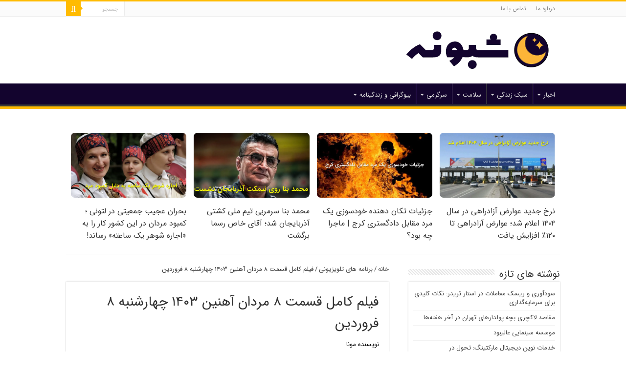

--- FILE ---
content_type: text/html; charset=UTF-8
request_url: https://shaboneh.com/%D9%81%DB%8C%D9%84%D9%85-%DA%A9%D8%A7%D9%85%D9%84-%D9%82%D8%B3%D9%85%D8%AA-%DB%B8-%D9%85%D8%B1%D8%AF%D8%A7%D9%86-%D8%A2%D9%87%D9%86%DB%8C%D9%86-%DB%B1%DB%B4%DB%B0%DB%B3-%DA%86%D9%87%D8%A7%D8%B1%D8%B4/
body_size: 18021
content:
<!DOCTYPE html>
<html dir="rtl" lang="fa-IR" prefix="og: http://ogp.me/ns#">
<head>
<meta charset="UTF-8" />
<link rel="pingback" href="https://shaboneh.com/xmlrpc.php" />
<meta property="og:title" content="فیلم کامل قسمت ۸ مردان آهنین ۱۴۰۳ چهارشنبه ۸ فروردین - مجله شبونه"/>
<meta property="og:type" content="article"/>
<meta property="og:description" content="فیلم کامل قسمت ۸ مردان آهنین ۱۴۰۳ چهارشنبه ۸ فروردین همراه با کیفیت اصلی را در این صفحه دانلود کنید."/>
<meta property="og:url" content="https://shaboneh.com/%d9%81%db%8c%d9%84%d9%85-%da%a9%d8%a7%d9%85%d9%84-%d9%82%d8%b3%d9%85%d8%aa-%db%b8-%d9%85%d8%b1%d8%af%d8%a7%d9%86-%d8%a2%d9%87%d9%86%db%8c%d9%86-%db%b1%db%b4%db%b0%db%b3-%da%86%d9%87%d8%a7%d8%b1%d8%b4/"/>
<meta property="og:site_name" content="مجله شبونه"/>
<meta property="og:image" content="https://shaboneh.com/wp-content/uploads/2024/03/Image1shaboneh32-10.jpg" />
<meta name='robots' content='index, follow, max-image-preview:large, max-snippet:-1, max-video-preview:-1' />
	<style>img:is([sizes="auto" i], [sizes^="auto," i]) { contain-intrinsic-size: 3000px 1500px }</style>
	
	<!-- This site is optimized with the Yoast SEO Premium plugin v21.9 (Yoast SEO v25.2) - https://yoast.com/wordpress/plugins/seo/ -->
	<title>فیلم کامل قسمت ۸ مردان آهنین ۱۴۰۳ چهارشنبه ۸ فروردین - مجله شبونه</title>
	<meta name="description" content="فیلم کامل قسمت ۸ مردان آهنین ۱۴۰۳ چهارشنبه ۸ فروردین همراه با کیفیت اصلی را در این صفحه دانلود کنید. فیلم کامل قسمت ۸ مردان آهنین ۱۴۰۳ مسابقه مردان آهنین" />
	<link rel="canonical" href="https://shaboneh.com/فیلم-کامل-قسمت-۸-مردان-آهنین-۱۴۰۳-چهارش/" />
	<meta name="twitter:card" content="summary_large_image" />
	<meta name="twitter:title" content="فیلم کامل قسمت ۸ مردان آهنین ۱۴۰۳ چهارشنبه ۸ فروردین - مجله شبونه" />
	<meta name="twitter:description" content="فیلم کامل قسمت ۸ مردان آهنین ۱۴۰۳ چهارشنبه ۸ فروردین همراه با کیفیت اصلی را در این صفحه دانلود کنید. فیلم کامل قسمت ۸ مردان آهنین ۱۴۰۳ مسابقه مردان آهنین" />
	<meta name="twitter:image" content="https://shaboneh.com/wp-content/uploads/2024/03/Image1shaboneh32-10.jpg" />
	<meta name="twitter:creator" content="@shaboneh_com" />
	<meta name="twitter:site" content="@shaboneh_com" />
	<meta name="twitter:label1" content="نوشته شده توسط" />
	<meta name="twitter:data1" content="نویسنده مونا" />
	<meta name="twitter:label2" content="زمان تخمینی مطالعه" />
	<meta name="twitter:data2" content="2 دقیقه" />
	<script type="application/ld+json" class="yoast-schema-graph">{"@context":"https://schema.org","@graph":[{"@type":"Article","@id":"https://shaboneh.com/%d9%81%db%8c%d9%84%d9%85-%da%a9%d8%a7%d9%85%d9%84-%d9%82%d8%b3%d9%85%d8%aa-%db%b8-%d9%85%d8%b1%d8%af%d8%a7%d9%86-%d8%a2%d9%87%d9%86%db%8c%d9%86-%db%b1%db%b4%db%b0%db%b3-%da%86%d9%87%d8%a7%d8%b1%d8%b4/#article","isPartOf":{"@id":"https://shaboneh.com/%d9%81%db%8c%d9%84%d9%85-%da%a9%d8%a7%d9%85%d9%84-%d9%82%d8%b3%d9%85%d8%aa-%db%b8-%d9%85%d8%b1%d8%af%d8%a7%d9%86-%d8%a2%d9%87%d9%86%db%8c%d9%86-%db%b1%db%b4%db%b0%db%b3-%da%86%d9%87%d8%a7%d8%b1%d8%b4/"},"author":{"name":"نویسنده مونا","@id":"https://shaboneh.com/#/schema/person/d81a09e10debd7a55ddeb9125b1dbfd0"},"headline":"فیلم کامل قسمت ۸ مردان آهنین ۱۴۰۳ چهارشنبه ۸ فروردین","datePublished":"2024-03-28T06:12:53+00:00","dateModified":"2024-03-28T06:13:44+00:00","mainEntityOfPage":{"@id":"https://shaboneh.com/%d9%81%db%8c%d9%84%d9%85-%da%a9%d8%a7%d9%85%d9%84-%d9%82%d8%b3%d9%85%d8%aa-%db%b8-%d9%85%d8%b1%d8%af%d8%a7%d9%86-%d8%a2%d9%87%d9%86%db%8c%d9%86-%db%b1%db%b4%db%b0%db%b3-%da%86%d9%87%d8%a7%d8%b1%d8%b4/"},"wordCount":9,"commentCount":0,"publisher":{"@id":"https://shaboneh.com/#organization"},"image":{"@id":"https://shaboneh.com/%d9%81%db%8c%d9%84%d9%85-%da%a9%d8%a7%d9%85%d9%84-%d9%82%d8%b3%d9%85%d8%aa-%db%b8-%d9%85%d8%b1%d8%af%d8%a7%d9%86-%d8%a2%d9%87%d9%86%db%8c%d9%86-%db%b1%db%b4%db%b0%db%b3-%da%86%d9%87%d8%a7%d8%b1%d8%b4/#primaryimage"},"thumbnailUrl":"https://shaboneh.com/wp-content/uploads/2024/03/Image1shaboneh32-10.jpg","articleSection":["برنامه های تلویزیونی"],"inLanguage":"fa-IR","potentialAction":[{"@type":"CommentAction","name":"Comment","target":["https://shaboneh.com/%d9%81%db%8c%d9%84%d9%85-%da%a9%d8%a7%d9%85%d9%84-%d9%82%d8%b3%d9%85%d8%aa-%db%b8-%d9%85%d8%b1%d8%af%d8%a7%d9%86-%d8%a2%d9%87%d9%86%db%8c%d9%86-%db%b1%db%b4%db%b0%db%b3-%da%86%d9%87%d8%a7%d8%b1%d8%b4/#respond"]}],"video":[{"@id":"https://shaboneh.com/%d9%81%db%8c%d9%84%d9%85-%da%a9%d8%a7%d9%85%d9%84-%d9%82%d8%b3%d9%85%d8%aa-%db%b8-%d9%85%d8%b1%d8%af%d8%a7%d9%86-%d8%a2%d9%87%d9%86%db%8c%d9%86-%db%b1%db%b4%db%b0%db%b3-%da%86%d9%87%d8%a7%d8%b1%d8%b4/#video"}]},{"@type":"WebPage","@id":"https://shaboneh.com/%d9%81%db%8c%d9%84%d9%85-%da%a9%d8%a7%d9%85%d9%84-%d9%82%d8%b3%d9%85%d8%aa-%db%b8-%d9%85%d8%b1%d8%af%d8%a7%d9%86-%d8%a2%d9%87%d9%86%db%8c%d9%86-%db%b1%db%b4%db%b0%db%b3-%da%86%d9%87%d8%a7%d8%b1%d8%b4/","url":"https://shaboneh.com/%d9%81%db%8c%d9%84%d9%85-%da%a9%d8%a7%d9%85%d9%84-%d9%82%d8%b3%d9%85%d8%aa-%db%b8-%d9%85%d8%b1%d8%af%d8%a7%d9%86-%d8%a2%d9%87%d9%86%db%8c%d9%86-%db%b1%db%b4%db%b0%db%b3-%da%86%d9%87%d8%a7%d8%b1%d8%b4/","name":"فیلم کامل قسمت ۸ مردان آهنین ۱۴۰۳ چهارشنبه ۸ فروردین - مجله شبونه","isPartOf":{"@id":"https://shaboneh.com/#website"},"primaryImageOfPage":{"@id":"https://shaboneh.com/%d9%81%db%8c%d9%84%d9%85-%da%a9%d8%a7%d9%85%d9%84-%d9%82%d8%b3%d9%85%d8%aa-%db%b8-%d9%85%d8%b1%d8%af%d8%a7%d9%86-%d8%a2%d9%87%d9%86%db%8c%d9%86-%db%b1%db%b4%db%b0%db%b3-%da%86%d9%87%d8%a7%d8%b1%d8%b4/#primaryimage"},"image":{"@id":"https://shaboneh.com/%d9%81%db%8c%d9%84%d9%85-%da%a9%d8%a7%d9%85%d9%84-%d9%82%d8%b3%d9%85%d8%aa-%db%b8-%d9%85%d8%b1%d8%af%d8%a7%d9%86-%d8%a2%d9%87%d9%86%db%8c%d9%86-%db%b1%db%b4%db%b0%db%b3-%da%86%d9%87%d8%a7%d8%b1%d8%b4/#primaryimage"},"thumbnailUrl":"https://shaboneh.com/wp-content/uploads/2024/03/Image1shaboneh32-10.jpg","datePublished":"2024-03-28T06:12:53+00:00","dateModified":"2024-03-28T06:13:44+00:00","description":"فیلم کامل قسمت ۸ مردان آهنین ۱۴۰۳ چهارشنبه ۸ فروردین همراه با کیفیت اصلی را در این صفحه دانلود کنید. فیلم کامل قسمت ۸ مردان آهنین ۱۴۰۳ مسابقه مردان آهنین","breadcrumb":{"@id":"https://shaboneh.com/%d9%81%db%8c%d9%84%d9%85-%da%a9%d8%a7%d9%85%d9%84-%d9%82%d8%b3%d9%85%d8%aa-%db%b8-%d9%85%d8%b1%d8%af%d8%a7%d9%86-%d8%a2%d9%87%d9%86%db%8c%d9%86-%db%b1%db%b4%db%b0%db%b3-%da%86%d9%87%d8%a7%d8%b1%d8%b4/#breadcrumb"},"inLanguage":"fa-IR","potentialAction":[{"@type":"ReadAction","target":["https://shaboneh.com/%d9%81%db%8c%d9%84%d9%85-%da%a9%d8%a7%d9%85%d9%84-%d9%82%d8%b3%d9%85%d8%aa-%db%b8-%d9%85%d8%b1%d8%af%d8%a7%d9%86-%d8%a2%d9%87%d9%86%db%8c%d9%86-%db%b1%db%b4%db%b0%db%b3-%da%86%d9%87%d8%a7%d8%b1%d8%b4/"]}]},{"@type":"ImageObject","inLanguage":"fa-IR","@id":"https://shaboneh.com/%d9%81%db%8c%d9%84%d9%85-%da%a9%d8%a7%d9%85%d9%84-%d9%82%d8%b3%d9%85%d8%aa-%db%b8-%d9%85%d8%b1%d8%af%d8%a7%d9%86-%d8%a2%d9%87%d9%86%db%8c%d9%86-%db%b1%db%b4%db%b0%db%b3-%da%86%d9%87%d8%a7%d8%b1%d8%b4/#primaryimage","url":"https://shaboneh.com/wp-content/uploads/2024/03/Image1shaboneh32-10.jpg","contentUrl":"https://shaboneh.com/wp-content/uploads/2024/03/Image1shaboneh32-10.jpg","width":881,"height":613,"caption":"فیلم کامل قسمت ۸ مردان آهنین ۱۴۰۳ چهارشنبه ۸ فروردین"},{"@type":"BreadcrumbList","@id":"https://shaboneh.com/%d9%81%db%8c%d9%84%d9%85-%da%a9%d8%a7%d9%85%d9%84-%d9%82%d8%b3%d9%85%d8%aa-%db%b8-%d9%85%d8%b1%d8%af%d8%a7%d9%86-%d8%a2%d9%87%d9%86%db%8c%d9%86-%db%b1%db%b4%db%b0%db%b3-%da%86%d9%87%d8%a7%d8%b1%d8%b4/#breadcrumb","itemListElement":[{"@type":"ListItem","position":1,"name":"خانه","item":"https://shaboneh.com/"},{"@type":"ListItem","position":2,"name":"فیلم کامل قسمت ۸ مردان آهنین ۱۴۰۳ چهارشنبه ۸ فروردین"}]},{"@type":"WebSite","@id":"https://shaboneh.com/#website","url":"https://shaboneh.com/","name":"شبونه","description":"","publisher":{"@id":"https://shaboneh.com/#organization"},"alternateName":"شبونه","potentialAction":[{"@type":"SearchAction","target":{"@type":"EntryPoint","urlTemplate":"https://shaboneh.com/?s={search_term_string}"},"query-input":{"@type":"PropertyValueSpecification","valueRequired":true,"valueName":"search_term_string"}}],"inLanguage":"fa-IR"},{"@type":"Organization","@id":"https://shaboneh.com/#organization","name":"شبونه","alternateName":"مجله شبونه","url":"https://shaboneh.com/","logo":{"@type":"ImageObject","inLanguage":"fa-IR","@id":"https://shaboneh.com/#/schema/logo/image/","url":"https://shaboneh.com/wp-content/uploads/2020/04/cropped-logo-2020-31.png","contentUrl":"https://shaboneh.com/wp-content/uploads/2020/04/cropped-logo-2020-31.png","width":96,"height":96,"caption":"شبونه"},"image":{"@id":"https://shaboneh.com/#/schema/logo/image/"},"sameAs":["https://www.facebook.com/shaboneh.majale","https://x.com/shaboneh_com","https://www.pinterest.com/shaboneh","https://www.aparat.com/shaboneh.com","https://www.youtube.com/channel/UC_2jPtq3iQQY7v1Kr5X3uug"],"ownershipFundingInfo":"https://shaboneh.com/%d8%af%d8%b1%d8%a8%d8%a7%d8%b1%d9%87-%d9%85%d8%a7/","diversityPolicy":"https://shaboneh.com/%d8%af%d8%b1%d8%a8%d8%a7%d8%b1%d9%87-%d9%85%d8%a7/","diversityStaffingReport":"https://shaboneh.com/%d8%af%d8%b1%d8%a8%d8%a7%d8%b1%d9%87-%d9%85%d8%a7/"},{"@type":"Person","@id":"https://shaboneh.com/#/schema/person/d81a09e10debd7a55ddeb9125b1dbfd0","name":"نویسنده مونا"},{"@type":"VideoObject","@id":"https://shaboneh.com/%d9%81%db%8c%d9%84%d9%85-%da%a9%d8%a7%d9%85%d9%84-%d9%82%d8%b3%d9%85%d8%aa-%db%b8-%d9%85%d8%b1%d8%af%d8%a7%d9%86-%d8%a2%d9%87%d9%86%db%8c%d9%86-%db%b1%db%b4%db%b0%db%b3-%da%86%d9%87%d8%a7%d8%b1%d8%b4/#video","name":"فیلم کامل قسمت ۸ مردان آهنین ۱۴۰۳ چهارشنبه ۸ فروردین - مجله شبونه","isPartOf":{"@id":"https://shaboneh.com/%d9%81%db%8c%d9%84%d9%85-%da%a9%d8%a7%d9%85%d9%84-%d9%82%d8%b3%d9%85%d8%aa-%db%b8-%d9%85%d8%b1%d8%af%d8%a7%d9%86-%d8%a2%d9%87%d9%86%db%8c%d9%86-%db%b1%db%b4%db%b0%db%b3-%da%86%d9%87%d8%a7%d8%b1%d8%b4/#article"},"thumbnailUrl":"https://shaboneh.com/wp-content/uploads/2024/03/Image1shaboneh32-10.jpg","description":"فیلم کامل قسمت ۸ مردان آهنین ۱۴۰۳ چهارشنبه ۸ فروردین همراه با کیفیت اصلی را در این صفحه دانلود کنید. فیلم کامل قسمت ۸ مردان آهنین ۱۴۰۳ مسابقه مردان آهنین","uploadDate":"2024-03-28","contentUrl":"https://video-vcdn.varzesh3.com/videos-quality/2024/03/27/D/5afgd2sx.mp4","isFamilyFriendly":true,"inLanguage":"fa-IR"}]}</script>
	<!-- / Yoast SEO Premium plugin. -->


<link rel="alternate" type="application/rss+xml" title="مجله شبونه &raquo; خوراک" href="https://shaboneh.com/feed/" />
<link rel="alternate" type="application/rss+xml" title="مجله شبونه &raquo; خوراک دیدگاه‌ها" href="https://shaboneh.com/comments/feed/" />
<link rel="alternate" type="application/rss+xml" title="مجله شبونه &raquo; فیلم کامل قسمت ۸ مردان آهنین ۱۴۰۳ چهارشنبه ۸ فروردین خوراک دیدگاه‌ها" href="https://shaboneh.com/%d9%81%db%8c%d9%84%d9%85-%da%a9%d8%a7%d9%85%d9%84-%d9%82%d8%b3%d9%85%d8%aa-%db%b8-%d9%85%d8%b1%d8%af%d8%a7%d9%86-%d8%a2%d9%87%d9%86%db%8c%d9%86-%db%b1%db%b4%db%b0%db%b3-%da%86%d9%87%d8%a7%d8%b1%d8%b4/feed/" />
<script type="text/javascript">
/* <![CDATA[ */
window._wpemojiSettings = {"baseUrl":"https:\/\/s.w.org\/images\/core\/emoji\/16.0.1\/72x72\/","ext":".png","svgUrl":"https:\/\/s.w.org\/images\/core\/emoji\/16.0.1\/svg\/","svgExt":".svg","source":{"concatemoji":"https:\/\/shaboneh.com\/wp-includes\/js\/wp-emoji-release.min.js"}};
/*! This file is auto-generated */
!function(s,n){var o,i,e;function c(e){try{var t={supportTests:e,timestamp:(new Date).valueOf()};sessionStorage.setItem(o,JSON.stringify(t))}catch(e){}}function p(e,t,n){e.clearRect(0,0,e.canvas.width,e.canvas.height),e.fillText(t,0,0);var t=new Uint32Array(e.getImageData(0,0,e.canvas.width,e.canvas.height).data),a=(e.clearRect(0,0,e.canvas.width,e.canvas.height),e.fillText(n,0,0),new Uint32Array(e.getImageData(0,0,e.canvas.width,e.canvas.height).data));return t.every(function(e,t){return e===a[t]})}function u(e,t){e.clearRect(0,0,e.canvas.width,e.canvas.height),e.fillText(t,0,0);for(var n=e.getImageData(16,16,1,1),a=0;a<n.data.length;a++)if(0!==n.data[a])return!1;return!0}function f(e,t,n,a){switch(t){case"flag":return n(e,"\ud83c\udff3\ufe0f\u200d\u26a7\ufe0f","\ud83c\udff3\ufe0f\u200b\u26a7\ufe0f")?!1:!n(e,"\ud83c\udde8\ud83c\uddf6","\ud83c\udde8\u200b\ud83c\uddf6")&&!n(e,"\ud83c\udff4\udb40\udc67\udb40\udc62\udb40\udc65\udb40\udc6e\udb40\udc67\udb40\udc7f","\ud83c\udff4\u200b\udb40\udc67\u200b\udb40\udc62\u200b\udb40\udc65\u200b\udb40\udc6e\u200b\udb40\udc67\u200b\udb40\udc7f");case"emoji":return!a(e,"\ud83e\udedf")}return!1}function g(e,t,n,a){var r="undefined"!=typeof WorkerGlobalScope&&self instanceof WorkerGlobalScope?new OffscreenCanvas(300,150):s.createElement("canvas"),o=r.getContext("2d",{willReadFrequently:!0}),i=(o.textBaseline="top",o.font="600 32px Arial",{});return e.forEach(function(e){i[e]=t(o,e,n,a)}),i}function t(e){var t=s.createElement("script");t.src=e,t.defer=!0,s.head.appendChild(t)}"undefined"!=typeof Promise&&(o="wpEmojiSettingsSupports",i=["flag","emoji"],n.supports={everything:!0,everythingExceptFlag:!0},e=new Promise(function(e){s.addEventListener("DOMContentLoaded",e,{once:!0})}),new Promise(function(t){var n=function(){try{var e=JSON.parse(sessionStorage.getItem(o));if("object"==typeof e&&"number"==typeof e.timestamp&&(new Date).valueOf()<e.timestamp+604800&&"object"==typeof e.supportTests)return e.supportTests}catch(e){}return null}();if(!n){if("undefined"!=typeof Worker&&"undefined"!=typeof OffscreenCanvas&&"undefined"!=typeof URL&&URL.createObjectURL&&"undefined"!=typeof Blob)try{var e="postMessage("+g.toString()+"("+[JSON.stringify(i),f.toString(),p.toString(),u.toString()].join(",")+"));",a=new Blob([e],{type:"text/javascript"}),r=new Worker(URL.createObjectURL(a),{name:"wpTestEmojiSupports"});return void(r.onmessage=function(e){c(n=e.data),r.terminate(),t(n)})}catch(e){}c(n=g(i,f,p,u))}t(n)}).then(function(e){for(var t in e)n.supports[t]=e[t],n.supports.everything=n.supports.everything&&n.supports[t],"flag"!==t&&(n.supports.everythingExceptFlag=n.supports.everythingExceptFlag&&n.supports[t]);n.supports.everythingExceptFlag=n.supports.everythingExceptFlag&&!n.supports.flag,n.DOMReady=!1,n.readyCallback=function(){n.DOMReady=!0}}).then(function(){return e}).then(function(){var e;n.supports.everything||(n.readyCallback(),(e=n.source||{}).concatemoji?t(e.concatemoji):e.wpemoji&&e.twemoji&&(t(e.twemoji),t(e.wpemoji)))}))}((window,document),window._wpemojiSettings);
/* ]]> */
</script>
<style id='wp-emoji-styles-inline-css' type='text/css'>

	img.wp-smiley, img.emoji {
		display: inline !important;
		border: none !important;
		box-shadow: none !important;
		height: 1em !important;
		width: 1em !important;
		margin: 0 0.07em !important;
		vertical-align: -0.1em !important;
		background: none !important;
		padding: 0 !important;
	}
</style>
<link rel='stylesheet' id='wp-block-library-rtl-css' href='https://shaboneh.com/wp-includes/css/dist/block-library/style-rtl.min.css' type='text/css' media='all' />
<style id='classic-theme-styles-inline-css' type='text/css'>
/*! This file is auto-generated */
.wp-block-button__link{color:#fff;background-color:#32373c;border-radius:9999px;box-shadow:none;text-decoration:none;padding:calc(.667em + 2px) calc(1.333em + 2px);font-size:1.125em}.wp-block-file__button{background:#32373c;color:#fff;text-decoration:none}
</style>
<style id='global-styles-inline-css' type='text/css'>
:root{--wp--preset--aspect-ratio--square: 1;--wp--preset--aspect-ratio--4-3: 4/3;--wp--preset--aspect-ratio--3-4: 3/4;--wp--preset--aspect-ratio--3-2: 3/2;--wp--preset--aspect-ratio--2-3: 2/3;--wp--preset--aspect-ratio--16-9: 16/9;--wp--preset--aspect-ratio--9-16: 9/16;--wp--preset--color--black: #000000;--wp--preset--color--cyan-bluish-gray: #abb8c3;--wp--preset--color--white: #ffffff;--wp--preset--color--pale-pink: #f78da7;--wp--preset--color--vivid-red: #cf2e2e;--wp--preset--color--luminous-vivid-orange: #ff6900;--wp--preset--color--luminous-vivid-amber: #fcb900;--wp--preset--color--light-green-cyan: #7bdcb5;--wp--preset--color--vivid-green-cyan: #00d084;--wp--preset--color--pale-cyan-blue: #8ed1fc;--wp--preset--color--vivid-cyan-blue: #0693e3;--wp--preset--color--vivid-purple: #9b51e0;--wp--preset--gradient--vivid-cyan-blue-to-vivid-purple: linear-gradient(135deg,rgba(6,147,227,1) 0%,rgb(155,81,224) 100%);--wp--preset--gradient--light-green-cyan-to-vivid-green-cyan: linear-gradient(135deg,rgb(122,220,180) 0%,rgb(0,208,130) 100%);--wp--preset--gradient--luminous-vivid-amber-to-luminous-vivid-orange: linear-gradient(135deg,rgba(252,185,0,1) 0%,rgba(255,105,0,1) 100%);--wp--preset--gradient--luminous-vivid-orange-to-vivid-red: linear-gradient(135deg,rgba(255,105,0,1) 0%,rgb(207,46,46) 100%);--wp--preset--gradient--very-light-gray-to-cyan-bluish-gray: linear-gradient(135deg,rgb(238,238,238) 0%,rgb(169,184,195) 100%);--wp--preset--gradient--cool-to-warm-spectrum: linear-gradient(135deg,rgb(74,234,220) 0%,rgb(151,120,209) 20%,rgb(207,42,186) 40%,rgb(238,44,130) 60%,rgb(251,105,98) 80%,rgb(254,248,76) 100%);--wp--preset--gradient--blush-light-purple: linear-gradient(135deg,rgb(255,206,236) 0%,rgb(152,150,240) 100%);--wp--preset--gradient--blush-bordeaux: linear-gradient(135deg,rgb(254,205,165) 0%,rgb(254,45,45) 50%,rgb(107,0,62) 100%);--wp--preset--gradient--luminous-dusk: linear-gradient(135deg,rgb(255,203,112) 0%,rgb(199,81,192) 50%,rgb(65,88,208) 100%);--wp--preset--gradient--pale-ocean: linear-gradient(135deg,rgb(255,245,203) 0%,rgb(182,227,212) 50%,rgb(51,167,181) 100%);--wp--preset--gradient--electric-grass: linear-gradient(135deg,rgb(202,248,128) 0%,rgb(113,206,126) 100%);--wp--preset--gradient--midnight: linear-gradient(135deg,rgb(2,3,129) 0%,rgb(40,116,252) 100%);--wp--preset--font-size--small: 13px;--wp--preset--font-size--medium: 20px;--wp--preset--font-size--large: 36px;--wp--preset--font-size--x-large: 42px;--wp--preset--spacing--20: 0.44rem;--wp--preset--spacing--30: 0.67rem;--wp--preset--spacing--40: 1rem;--wp--preset--spacing--50: 1.5rem;--wp--preset--spacing--60: 2.25rem;--wp--preset--spacing--70: 3.38rem;--wp--preset--spacing--80: 5.06rem;--wp--preset--shadow--natural: 6px 6px 9px rgba(0, 0, 0, 0.2);--wp--preset--shadow--deep: 12px 12px 50px rgba(0, 0, 0, 0.4);--wp--preset--shadow--sharp: 6px 6px 0px rgba(0, 0, 0, 0.2);--wp--preset--shadow--outlined: 6px 6px 0px -3px rgba(255, 255, 255, 1), 6px 6px rgba(0, 0, 0, 1);--wp--preset--shadow--crisp: 6px 6px 0px rgba(0, 0, 0, 1);}:where(.is-layout-flex){gap: 0.5em;}:where(.is-layout-grid){gap: 0.5em;}body .is-layout-flex{display: flex;}.is-layout-flex{flex-wrap: wrap;align-items: center;}.is-layout-flex > :is(*, div){margin: 0;}body .is-layout-grid{display: grid;}.is-layout-grid > :is(*, div){margin: 0;}:where(.wp-block-columns.is-layout-flex){gap: 2em;}:where(.wp-block-columns.is-layout-grid){gap: 2em;}:where(.wp-block-post-template.is-layout-flex){gap: 1.25em;}:where(.wp-block-post-template.is-layout-grid){gap: 1.25em;}.has-black-color{color: var(--wp--preset--color--black) !important;}.has-cyan-bluish-gray-color{color: var(--wp--preset--color--cyan-bluish-gray) !important;}.has-white-color{color: var(--wp--preset--color--white) !important;}.has-pale-pink-color{color: var(--wp--preset--color--pale-pink) !important;}.has-vivid-red-color{color: var(--wp--preset--color--vivid-red) !important;}.has-luminous-vivid-orange-color{color: var(--wp--preset--color--luminous-vivid-orange) !important;}.has-luminous-vivid-amber-color{color: var(--wp--preset--color--luminous-vivid-amber) !important;}.has-light-green-cyan-color{color: var(--wp--preset--color--light-green-cyan) !important;}.has-vivid-green-cyan-color{color: var(--wp--preset--color--vivid-green-cyan) !important;}.has-pale-cyan-blue-color{color: var(--wp--preset--color--pale-cyan-blue) !important;}.has-vivid-cyan-blue-color{color: var(--wp--preset--color--vivid-cyan-blue) !important;}.has-vivid-purple-color{color: var(--wp--preset--color--vivid-purple) !important;}.has-black-background-color{background-color: var(--wp--preset--color--black) !important;}.has-cyan-bluish-gray-background-color{background-color: var(--wp--preset--color--cyan-bluish-gray) !important;}.has-white-background-color{background-color: var(--wp--preset--color--white) !important;}.has-pale-pink-background-color{background-color: var(--wp--preset--color--pale-pink) !important;}.has-vivid-red-background-color{background-color: var(--wp--preset--color--vivid-red) !important;}.has-luminous-vivid-orange-background-color{background-color: var(--wp--preset--color--luminous-vivid-orange) !important;}.has-luminous-vivid-amber-background-color{background-color: var(--wp--preset--color--luminous-vivid-amber) !important;}.has-light-green-cyan-background-color{background-color: var(--wp--preset--color--light-green-cyan) !important;}.has-vivid-green-cyan-background-color{background-color: var(--wp--preset--color--vivid-green-cyan) !important;}.has-pale-cyan-blue-background-color{background-color: var(--wp--preset--color--pale-cyan-blue) !important;}.has-vivid-cyan-blue-background-color{background-color: var(--wp--preset--color--vivid-cyan-blue) !important;}.has-vivid-purple-background-color{background-color: var(--wp--preset--color--vivid-purple) !important;}.has-black-border-color{border-color: var(--wp--preset--color--black) !important;}.has-cyan-bluish-gray-border-color{border-color: var(--wp--preset--color--cyan-bluish-gray) !important;}.has-white-border-color{border-color: var(--wp--preset--color--white) !important;}.has-pale-pink-border-color{border-color: var(--wp--preset--color--pale-pink) !important;}.has-vivid-red-border-color{border-color: var(--wp--preset--color--vivid-red) !important;}.has-luminous-vivid-orange-border-color{border-color: var(--wp--preset--color--luminous-vivid-orange) !important;}.has-luminous-vivid-amber-border-color{border-color: var(--wp--preset--color--luminous-vivid-amber) !important;}.has-light-green-cyan-border-color{border-color: var(--wp--preset--color--light-green-cyan) !important;}.has-vivid-green-cyan-border-color{border-color: var(--wp--preset--color--vivid-green-cyan) !important;}.has-pale-cyan-blue-border-color{border-color: var(--wp--preset--color--pale-cyan-blue) !important;}.has-vivid-cyan-blue-border-color{border-color: var(--wp--preset--color--vivid-cyan-blue) !important;}.has-vivid-purple-border-color{border-color: var(--wp--preset--color--vivid-purple) !important;}.has-vivid-cyan-blue-to-vivid-purple-gradient-background{background: var(--wp--preset--gradient--vivid-cyan-blue-to-vivid-purple) !important;}.has-light-green-cyan-to-vivid-green-cyan-gradient-background{background: var(--wp--preset--gradient--light-green-cyan-to-vivid-green-cyan) !important;}.has-luminous-vivid-amber-to-luminous-vivid-orange-gradient-background{background: var(--wp--preset--gradient--luminous-vivid-amber-to-luminous-vivid-orange) !important;}.has-luminous-vivid-orange-to-vivid-red-gradient-background{background: var(--wp--preset--gradient--luminous-vivid-orange-to-vivid-red) !important;}.has-very-light-gray-to-cyan-bluish-gray-gradient-background{background: var(--wp--preset--gradient--very-light-gray-to-cyan-bluish-gray) !important;}.has-cool-to-warm-spectrum-gradient-background{background: var(--wp--preset--gradient--cool-to-warm-spectrum) !important;}.has-blush-light-purple-gradient-background{background: var(--wp--preset--gradient--blush-light-purple) !important;}.has-blush-bordeaux-gradient-background{background: var(--wp--preset--gradient--blush-bordeaux) !important;}.has-luminous-dusk-gradient-background{background: var(--wp--preset--gradient--luminous-dusk) !important;}.has-pale-ocean-gradient-background{background: var(--wp--preset--gradient--pale-ocean) !important;}.has-electric-grass-gradient-background{background: var(--wp--preset--gradient--electric-grass) !important;}.has-midnight-gradient-background{background: var(--wp--preset--gradient--midnight) !important;}.has-small-font-size{font-size: var(--wp--preset--font-size--small) !important;}.has-medium-font-size{font-size: var(--wp--preset--font-size--medium) !important;}.has-large-font-size{font-size: var(--wp--preset--font-size--large) !important;}.has-x-large-font-size{font-size: var(--wp--preset--font-size--x-large) !important;}
:where(.wp-block-post-template.is-layout-flex){gap: 1.25em;}:where(.wp-block-post-template.is-layout-grid){gap: 1.25em;}
:where(.wp-block-columns.is-layout-flex){gap: 2em;}:where(.wp-block-columns.is-layout-grid){gap: 2em;}
:root :where(.wp-block-pullquote){font-size: 1.5em;line-height: 1.6;}
</style>
<link rel='stylesheet' id='tie-style-css' href='https://shaboneh.com/wp-content/themes/shaboneh2024/style.css' type='text/css' media='all' />
<link rel='stylesheet' id='tie-ilightbox-skin-css' href='https://shaboneh.com/wp-content/themes/shaboneh2024/css/ilightbox/dark-skin/skin.css' type='text/css' media='all' />
<style id='akismet-widget-style-inline-css' type='text/css'>

			.a-stats {
				--akismet-color-mid-green: #357b49;
				--akismet-color-white: #fff;
				--akismet-color-light-grey: #f6f7f7;

				max-width: 350px;
				width: auto;
			}

			.a-stats * {
				all: unset;
				box-sizing: border-box;
			}

			.a-stats strong {
				font-weight: 600;
			}

			.a-stats a.a-stats__link,
			.a-stats a.a-stats__link:visited,
			.a-stats a.a-stats__link:active {
				background: var(--akismet-color-mid-green);
				border: none;
				box-shadow: none;
				border-radius: 8px;
				color: var(--akismet-color-white);
				cursor: pointer;
				display: block;
				font-family: -apple-system, BlinkMacSystemFont, 'Segoe UI', 'Roboto', 'Oxygen-Sans', 'Ubuntu', 'Cantarell', 'Helvetica Neue', sans-serif;
				font-weight: 500;
				padding: 12px;
				text-align: center;
				text-decoration: none;
				transition: all 0.2s ease;
			}

			/* Extra specificity to deal with TwentyTwentyOne focus style */
			.widget .a-stats a.a-stats__link:focus {
				background: var(--akismet-color-mid-green);
				color: var(--akismet-color-white);
				text-decoration: none;
			}

			.a-stats a.a-stats__link:hover {
				filter: brightness(110%);
				box-shadow: 0 4px 12px rgba(0, 0, 0, 0.06), 0 0 2px rgba(0, 0, 0, 0.16);
			}

			.a-stats .count {
				color: var(--akismet-color-white);
				display: block;
				font-size: 1.5em;
				line-height: 1.4;
				padding: 0 13px;
				white-space: nowrap;
			}
		
</style>
<script type="text/javascript" src="https://shaboneh.com/wp-includes/js/jquery/jquery.min.js" id="jquery-core-js"></script>
<script type="text/javascript" src="https://shaboneh.com/wp-includes/js/jquery/jquery-migrate.min.js" id="jquery-migrate-js"></script>
<link rel="https://api.w.org/" href="https://shaboneh.com/wp-json/" /><link rel="alternate" title="JSON" type="application/json" href="https://shaboneh.com/wp-json/wp/v2/posts/171580" /><link rel="stylesheet" href="https://shaboneh.com/wp-content/themes/shaboneh2024/rtl.css" type="text/css" media="screen" /><link rel="alternate" title="oEmbed (JSON)" type="application/json+oembed" href="https://shaboneh.com/wp-json/oembed/1.0/embed?url=https%3A%2F%2Fshaboneh.com%2F%25d9%2581%25db%258c%25d9%2584%25d9%2585-%25da%25a9%25d8%25a7%25d9%2585%25d9%2584-%25d9%2582%25d8%25b3%25d9%2585%25d8%25aa-%25db%25b8-%25d9%2585%25d8%25b1%25d8%25af%25d8%25a7%25d9%2586-%25d8%25a2%25d9%2587%25d9%2586%25db%258c%25d9%2586-%25db%25b1%25db%25b4%25db%25b0%25db%25b3-%25da%2586%25d9%2587%25d8%25a7%25d8%25b1%25d8%25b4%2F" />
<link rel="alternate" title="oEmbed (XML)" type="text/xml+oembed" href="https://shaboneh.com/wp-json/oembed/1.0/embed?url=https%3A%2F%2Fshaboneh.com%2F%25d9%2581%25db%258c%25d9%2584%25d9%2585-%25da%25a9%25d8%25a7%25d9%2585%25d9%2584-%25d9%2582%25d8%25b3%25d9%2585%25d8%25aa-%25db%25b8-%25d9%2585%25d8%25b1%25d8%25af%25d8%25a7%25d9%2586-%25d8%25a2%25d9%2587%25d9%2586%25db%258c%25d9%2586-%25db%25b1%25db%25b4%25db%25b0%25db%25b3-%25da%2586%25d9%2587%25d8%25a7%25d8%25b1%25d8%25b4%2F&#038;format=xml" />
<link rel="shortcut icon" href="https://shaboneh.com/wp-content/uploads/2025/06/32.png" title="Favicon" />
<!--[if IE]>
<script type="text/javascript">jQuery(document).ready(function (){ jQuery(".menu-item").has("ul").children("a").attr("aria-haspopup", "true");});</script>
<![endif]-->
<!--[if lt IE 9]>
<script src="https://shaboneh.com/wp-content/themes/shaboneh2024/js/html5.js"></script>
<script src="https://shaboneh.com/wp-content/themes/shaboneh2024/js/selectivizr-min.js"></script>
<![endif]-->
<!--[if IE 9]>
<link rel="stylesheet" type="text/css" media="all" href="https://shaboneh.com/wp-content/themes/shaboneh2024/css/ie9.css" />
<![endif]-->
<!--[if IE 8]>
<link rel="stylesheet" type="text/css" media="all" href="https://shaboneh.com/wp-content/themes/shaboneh2024/css/ie8.css" />
<![endif]-->
<!--[if IE 7]>
<link rel="stylesheet" type="text/css" media="all" href="https://shaboneh.com/wp-content/themes/shaboneh2024/css/ie7.css" />
<![endif]-->


<meta name="viewport" content="width=device-width, initial-scale=1.0" />
<link rel="apple-touch-icon-precomposed" sizes="144x144" href="https://shaboneh.com/wp-content/uploads/2025/06/144.png" />
<link rel="apple-touch-icon-precomposed" sizes="120x120" href="https://shaboneh.com/wp-content/uploads/2025/06/120.png" />
<link rel="apple-touch-icon-precomposed" sizes="72x72" href="https://shaboneh.com/wp-content/uploads/2025/06/72.png" />
<link rel="apple-touch-icon-precomposed" href="https://shaboneh.com/wp-content/uploads/2025/06/57.png" />

<meta name="theme-color" content="#13042e">


<style type="text/css" media="screen">

body{
	font-family: 'IRANSans';
}

.page-title{
	font-family: 'IRANSans';
}

.post-title{
	font-family: 'IRANSans';
}

h2.post-box-title, h2.post-box-title a{
	font-family: 'IRANSans';
}

h3.post-box-title, h3.post-box-title a{
	font-family: 'IRANSans';
}

body.single .entry, body.page .entry{
	font-family: 'IRANSans';
	font-size : 18px;
}

blockquote p{
	font-family: 'IRANSans';
}

.widget-top h4, .widget-top h4 a{
	font-family: 'IRANSans';
}

.footer-widget-top h4, .footer-widget-top h4 a{
	font-family: 'IRANSans';
}

.cat-box-title h2, .cat-box-title h2 a, .block-head h3, #respond h3, #comments-title, h2.review-box-header, .woocommerce-tabs .entry-content h2, .woocommerce .related.products h2, .entry .woocommerce h2, .woocommerce-billing-fields h3, .woocommerce-shipping-fields h3, #order_review_heading, #bbpress-forums fieldset.bbp-form legend, #buddypress .item-body h4, #buddypress #item-body h4{
	font-family: 'IRANSans';
}

#main-nav,
.cat-box-content,
#sidebar .widget-container,
.post-listing,
#commentform {
	border-bottom-color: #ffbb01;
}

.search-block .search-button,
#topcontrol,
#main-nav ul li.current-menu-item a,
#main-nav ul li.current-menu-item a:hover,
#main-nav ul li.current_page_parent a,
#main-nav ul li.current_page_parent a:hover,
#main-nav ul li.current-menu-parent a,
#main-nav ul li.current-menu-parent a:hover,
#main-nav ul li.current-page-ancestor a,
#main-nav ul li.current-page-ancestor a:hover,
.pagination span.current,
.share-post span.share-text,
.flex-control-paging li a.flex-active,
.ei-slider-thumbs li.ei-slider-element,
.review-percentage .review-item span span,
.review-final-score,
.button,
a.button,
a.more-link,
#main-content input[type="submit"],
.form-submit #submit,
#login-form .login-button,
.widget-feedburner .feedburner-subscribe,
input[type="submit"],
#buddypress button,
#buddypress a.button,
#buddypress input[type=submit],
#buddypress input[type=reset],
#buddypress ul.button-nav li a,
#buddypress div.generic-button a,
#buddypress .comment-reply-link,
#buddypress div.item-list-tabs ul li a span,
#buddypress div.item-list-tabs ul li.selected a,
#buddypress div.item-list-tabs ul li.current a,
#buddypress #members-directory-form div.item-list-tabs ul li.selected span,
#members-list-options a.selected,
#groups-list-options a.selected,
body.dark-skin #buddypress div.item-list-tabs ul li a span,
body.dark-skin #buddypress div.item-list-tabs ul li.selected a,
body.dark-skin #buddypress div.item-list-tabs ul li.current a,
body.dark-skin #members-list-options a.selected,
body.dark-skin #groups-list-options a.selected,
.search-block-large .search-button,
#featured-posts .flex-next:hover,
#featured-posts .flex-prev:hover,
a.tie-cart span.shooping-count,
.woocommerce span.onsale,
.woocommerce-page span.onsale ,
.woocommerce .widget_price_filter .ui-slider .ui-slider-handle,
.woocommerce-page .widget_price_filter .ui-slider .ui-slider-handle,
#check-also-close,
a.post-slideshow-next,
a.post-slideshow-prev,
.widget_price_filter .ui-slider .ui-slider-handle,
.quantity .minus:hover,
.quantity .plus:hover,
.mejs-container .mejs-controls .mejs-time-rail .mejs-time-current,
#reading-position-indicator  {
	background-color:#ffbb01;
}

::-webkit-scrollbar-thumb{
	background-color:#ffbb01 !important;
}

#theme-footer,
#theme-header,
.top-nav ul li.current-menu-item:before,
#main-nav .menu-sub-content ,
#main-nav ul ul,
#check-also-box {
	border-top-color: #ffbb01;
}

.search-block:after {
	border-right-color:#ffbb01;
}

body.rtl .search-block:after {
	border-left-color:#ffbb01;
}

#main-nav ul > li.menu-item-has-children:hover > a:after,
#main-nav ul > li.mega-menu:hover > a:after {
	border-color:transparent transparent #ffbb01;
}

.widget.timeline-posts li a:hover,
.widget.timeline-posts li a:hover span.tie-date {
	color: #ffbb01;
}

.widget.timeline-posts li a:hover span.tie-date:before {
	background: #ffbb01;
	border-color: #ffbb01;
}

#order_review,
#order_review_heading {
	border-color: #ffbb01;
}


body{
					}
	
a:hover {
	text-decoration: underline;
}
		#main-nav {
	background: #13042e;
	
}

#main-nav ul ul, #main-nav ul li.mega-menu .mega-menu-block { background-color:#13042e !important;}

#main-nav ul li {
	border-color: #220f43;
}

#main-nav ul ul li, #main-nav ul ul li:first-child {
	border-top-color: #220f43;
}

#main-nav ul li .mega-menu-block ul.sub-menu {
	border-bottom-color: #220f43;
}

#main-nav ul li a {
	border-left-color: #220f43;
}

#main-nav ul ul li, #main-nav ul ul li:first-child {
	border-bottom-color: #220f43;
}

.box {
    direction: rtl;
    background: #b2ffd3;
    color: #000;
    padding: 6px;
    margin: 10px 8px 25px 8px;
    border: 5px solid #00913c;
    border-radius: 10px;
}
.single-post-caption {
	color: #555;
	padding: 7px;
	text-align: right;
	font-style: italic;
	background: #ffe3e9;
	border: 1px solid #000;
}
.entry {
	word-wrap: break-word;
	line-height: 30px;
}

#crumbs { border-bottom:none } 
.logo img {margin: 10px 0; }

@media only screen and (max-width: 985px) and (min-width: 768px){
	.logo img {margin: 10px 0; }
}

@media only screen and (max-width: 767px) and (min-width: 480px){
	.logo img { width:180px; height: 46.19px; margin:0;  }
}

@media only screen and (max-width: 479px) and (min-width: 320px){
	.logo img { width:180px; height: 46.19px; margin:0;  }
}

</style>

<link rel="icon" href="https://shaboneh.com/wp-content/uploads/2024/04/cropped-Favicon-1-32x32.webp" sizes="32x32" />
<link rel="icon" href="https://shaboneh.com/wp-content/uploads/2024/04/cropped-Favicon-1-192x192.webp" sizes="192x192" />
<link rel="apple-touch-icon" href="https://shaboneh.com/wp-content/uploads/2024/04/cropped-Favicon-1-180x180.webp" />
<meta name="msapplication-TileImage" content="https://shaboneh.com/wp-content/uploads/2024/04/cropped-Favicon-1-270x270.webp" />
		<style type="text/css" id="wp-custom-css">
			.widget-container li span.tie-date,
.footer-widget-container li span.tie-date,
.mega-menu-block .tie-date,
span.post-comments-widget,
span.post-views-widget {
	color: #000;
	margin: 4px 0 0;
	font-size: 100%;
	display: inline-block
}
p.post-meta {
	color: #000;
	margin: 7px 0;
	font-size: 100%;
}
p.post-meta a {
	color: #000;
}
* {
-webkit-touch-callout: none; /* iOS Safari */
-webkit-user-select: none; /* Safari */
-khtml-user-select: none; /* Konqueror HTML */
-moz-user-select: none; /* Old versions of Firefox */
-ms-user-select: none; /* Internet Explorer/Edge */
user-select: none; /* Non-prefixed version, currently supported by Chrome, Opera and Firefox */
}		</style>
		</head>
<body data-rsssl=1 id="top" class="rtl wp-singular post-template-default single single-post postid-171580 single-format-standard wp-theme-shaboneh2024">

<div class="wrapper-outer">

	<div class="background-cover"></div>

	<aside id="slide-out">

			<div class="search-mobile">
			<form method="get" id="searchform-mobile" action="https://shaboneh.com/">
				<button class="search-button" type="submit" value="جستجو"><i class="fa fa-search"></i></button>
				<input type="text" id="s-mobile" name="s" title="جستجو" value="جستجو" onfocus="if (this.value == 'جستجو') {this.value = '';}" onblur="if (this.value == '') {this.value = 'جستجو';}"  />
			</form>
		</div><!-- .search-mobile /-->
	
	
		<div id="mobile-menu"  class="mobile-hide-icons"></div>
	</aside><!-- #slide-out /-->

		<div id="wrapper" class="wide-layout">
		<div class="inner-wrapper">

		<header id="theme-header" class="theme-header">
						<div id="top-nav" class="top-nav">
				<div class="container">

			
				<div class="top-menu"><ul id="menu-%d9%85%d9%86%d9%88-%d8%af%d8%b1%d8%a8%d8%a7%d8%b1%d9%87-%d9%85%d8%a7" class="menu"><li id="menu-item-182447" class="menu-item menu-item-type-post_type menu-item-object-page menu-item-182447"><a href="https://shaboneh.com/%d8%af%d8%b1%d8%a8%d8%a7%d8%b1%d9%87-%d9%85%d8%a7/" data-wpel-link="internal">درباره ما</a></li>
<li id="menu-item-182449" class="menu-item menu-item-type-post_type menu-item-object-page menu-item-182449"><a href="https://shaboneh.com/%d8%aa%d9%85%d8%a7%d8%b3-%d8%a8%d8%a7-%d9%85%d8%a7/" data-wpel-link="internal">تماس با ما</a></li>
</ul></div>
						<div class="search-block">
						<form method="get" id="searchform-header" action="https://shaboneh.com/">
							<button class="search-button" type="submit" value="جستجو"><i class="fa fa-search"></i></button>
							<input class="search-live" type="text" id="s-header" name="s" title="جستجو" value="جستجو" onfocus="if (this.value == 'جستجو') {this.value = '';}" onblur="if (this.value == '') {this.value = 'جستجو';}"  />
						</form>
					</div><!-- .search-block /-->
	
	
				</div><!-- .container /-->
			</div><!-- .top-menu /-->
			
		<div class="header-content">

					<a id="slide-out-open" class="slide-out-open" href="#"><span></span></a>
		
			<div class="logo">
			<h2>								<a title="مجله شبونه" href="https://shaboneh.com/" data-wpel-link="internal">
					<img src="https://shaboneh.com/wp-content/uploads/2025/06/shaboneh-logo-1.png" alt="مجله شبونه"  /><strong>مجله شبونه </strong>
				</a>
			</h2>			</div><!-- .logo /-->
						<div class="clear"></div>

		</div>
													<nav id="main-nav" class="fixed-enabled">
				<div class="container">

				
					<div class="main-menu"><ul id="menu-%d9%85%d9%88%d8%b6%d9%88%d8%b9%d8%a7%d8%aa" class="menu"><li id="menu-item-191196" class="menu-item menu-item-type-taxonomy menu-item-object-category menu-item-has-children menu-item-191196"><a href="https://shaboneh.com/category/news/" data-wpel-link="internal">اخبار</a>
<ul class="sub-menu menu-sub-content">
	<li id="menu-item-191197" class="menu-item menu-item-type-taxonomy menu-item-object-category menu-item-191197"><a href="https://shaboneh.com/category/news/daily-news/" data-wpel-link="internal">اخبار روز</a></li>
	<li id="menu-item-191201" class="menu-item menu-item-type-taxonomy menu-item-object-category menu-item-191201"><a href="https://shaboneh.com/category/hot-news/" data-wpel-link="internal">خبرهای داغ</a></li>
	<li id="menu-item-191198" class="menu-item menu-item-type-taxonomy menu-item-object-category menu-item-191198"><a href="https://shaboneh.com/category/news/%d8%ad%d9%88%d8%a7%d8%af%d8%ab-%d8%af%d9%84%d8%ae%d8%b1%d8%a7%d8%b4/" data-wpel-link="internal">حوادث</a></li>
	<li id="menu-item-191199" class="menu-item menu-item-type-taxonomy menu-item-object-category menu-item-191199"><a href="https://shaboneh.com/category/news/economic-news/" data-wpel-link="internal">خبرهای اقتصادی</a></li>
	<li id="menu-item-191200" class="menu-item menu-item-type-taxonomy menu-item-object-category menu-item-191200"><a href="https://shaboneh.com/category/cinema-news/" data-wpel-link="internal">اخبار سینما و هنرمندان</a></li>
	<li id="menu-item-191212" class="menu-item menu-item-type-taxonomy menu-item-object-category menu-item-191212"><a href="https://shaboneh.com/category/%d8%ad%d9%88%d8%a7%d8%b4%db%8c-%d9%88%d8%b1%d8%b2%d8%b4%db%8c/" data-wpel-link="internal">خبر ورزشی</a></li>
	<li id="menu-item-191213" class="menu-item menu-item-type-taxonomy menu-item-object-category menu-item-191213"><a href="https://shaboneh.com/category/ad/" data-wpel-link="internal">خبرهای گوناگون</a></li>
</ul>
</li>
<li id="menu-item-116286" class="menu-item menu-item-type-taxonomy menu-item-object-category menu-item-has-children menu-item-116286"><a href="https://shaboneh.com/category/%d9%85%d8%af%d9%84-%d9%87%d8%a7%db%8c-%d8%ac%d8%af%db%8c%d8%af/decoration/" data-wpel-link="internal">سبک زندگی</a>
<ul class="sub-menu menu-sub-content">
	<li id="menu-item-191210" class="menu-item menu-item-type-taxonomy menu-item-object-category menu-item-191210"><a href="https://shaboneh.com/category/%d9%85%d8%af%d9%84-%d9%87%d8%a7%db%8c-%d8%ac%d8%af%db%8c%d8%af/makeup-tutorial/" data-wpel-link="internal">آموزش آرایش</a></li>
	<li id="menu-item-116294" class="menu-item menu-item-type-taxonomy menu-item-object-category menu-item-116294"><a href="https://shaboneh.com/category/cooking/" data-wpel-link="internal">آشپزی</a></li>
	<li id="menu-item-191211" class="menu-item menu-item-type-taxonomy menu-item-object-category menu-item-191211"><a href="https://shaboneh.com/category/%d9%85%d8%af%d9%84-%d9%87%d8%a7%db%8c-%d8%ac%d8%af%db%8c%d8%af/decoration/" data-wpel-link="internal">خانه داری و سبک زندگی</a></li>
</ul>
</li>
<li id="menu-item-116291" class="menu-item menu-item-type-taxonomy menu-item-object-category menu-item-has-children menu-item-116291"><a href="https://shaboneh.com/category/%d9%be%d8%b2%d8%b4%da%a9%db%8c-%d9%88-%d8%b3%d9%84%d8%a7%d9%85%d8%aa/" data-wpel-link="internal">سلامت</a>
<ul class="sub-menu menu-sub-content">
	<li id="menu-item-191209" class="menu-item menu-item-type-taxonomy menu-item-object-category menu-item-191209"><a href="https://shaboneh.com/category/%d9%be%d8%b2%d8%b4%da%a9%db%8c-%d9%88-%d8%b3%d9%84%d8%a7%d9%85%d8%aa/" data-wpel-link="internal">پزشکی</a></li>
	<li id="menu-item-191208" class="menu-item menu-item-type-taxonomy menu-item-object-category menu-item-191208"><a href="https://shaboneh.com/category/%d9%85%d8%b3%d8%a7%d8%a6%d9%84-%d8%ac%d9%86%d8%b3%db%8c-%d9%88-%d8%b2%d9%86%d8%a7%d8%b4%d9%88%db%8c%db%8c/" data-wpel-link="internal">مسائل جنسی و زناشویی</a></li>
</ul>
</li>
<li id="menu-item-116288" class="menu-item menu-item-type-taxonomy menu-item-object-category menu-item-has-children menu-item-116288"><a href="https://shaboneh.com/category/fun/" data-wpel-link="internal">سرگرمی</a>
<ul class="sub-menu menu-sub-content">
	<li id="menu-item-191207" class="menu-item menu-item-type-taxonomy menu-item-object-category menu-item-191207"><a href="https://shaboneh.com/category/daily-horoscope/" data-wpel-link="internal">فال روزانه و طالع بینی</a></li>
	<li id="menu-item-191203" class="menu-item menu-item-type-taxonomy menu-item-object-category menu-item-191203"><a href="https://shaboneh.com/category/photo-profile-and-story/" data-wpel-link="internal">عکس پروفایل و استوری</a></li>
	<li id="menu-item-191204" class="menu-item menu-item-type-taxonomy menu-item-object-category menu-item-191204"><a href="https://shaboneh.com/category/%d8%b9%da%a9%d8%b3-%d9%86%d9%88%d8%b4%d8%aa%d9%87/" data-wpel-link="internal">عکس نوشته</a></li>
	<li id="menu-item-191202" class="menu-item menu-item-type-taxonomy menu-item-object-category menu-item-191202"><a href="https://shaboneh.com/category/animals/" data-wpel-link="internal">راز بقا و حیوانات</a></li>
	<li id="menu-item-191205" class="menu-item menu-item-type-taxonomy menu-item-object-category menu-item-191205"><a href="https://shaboneh.com/category/%d8%b9%da%a9%d8%b3-%d9%86%d9%88%d8%b4%d8%aa%d9%87/suitable-sms/" data-wpel-link="internal">پیامک های مناسبتی</a></li>
	<li id="menu-item-191206" class="menu-item menu-item-type-taxonomy menu-item-object-category menu-item-191206"><a href="https://shaboneh.com/category/%d8%b9%da%a9%d8%b3-%d9%86%d9%88%d8%b4%d8%aa%d9%87/religious-photo/" data-wpel-link="internal">عکس نوشته و پیامک مذهبی</a></li>
</ul>
</li>
<li id="menu-item-191220" class="menu-item menu-item-type-taxonomy menu-item-object-category menu-item-has-children menu-item-191220"><a href="https://shaboneh.com/category/biography/" data-wpel-link="internal">بیوگرافی و زندگینامه</a>
<ul class="sub-menu menu-sub-content">
	<li id="menu-item-191214" class="menu-item menu-item-type-taxonomy menu-item-object-category menu-item-191214"><a href="https://shaboneh.com/category/actress-biography/" data-wpel-link="internal">بیوگرافی بازیگران زن</a></li>
	<li id="menu-item-191215" class="menu-item menu-item-type-taxonomy menu-item-object-category menu-item-191215"><a href="https://shaboneh.com/category/biography-of-unknown-actors/" data-wpel-link="internal">بیوگرافی بازیگران مرد</a></li>
	<li id="menu-item-191217" class="menu-item menu-item-type-taxonomy menu-item-object-category menu-item-191217"><a href="https://shaboneh.com/category/%d8%a8%db%8c%d9%88%da%af%d8%b1%d8%a7%d9%81%db%8c-%d8%ae%d9%88%d8%a7%d9%86%d9%86%d8%af%d9%87-%d9%87%d8%a7/" data-wpel-link="internal">بیوگرافی خواننده ها</a></li>
	<li id="menu-item-191216" class="menu-item menu-item-type-taxonomy menu-item-object-category menu-item-191216"><a href="https://shaboneh.com/category/sports-biography/" data-wpel-link="internal">بیوگرافی چهره های ورزشی</a></li>
	<li id="menu-item-191218" class="menu-item menu-item-type-taxonomy menu-item-object-category menu-item-191218"><a href="https://shaboneh.com/category/political-characters/" data-wpel-link="internal">بیوگرافی مقامات و چهره های سیاسی</a></li>
	<li id="menu-item-191219" class="menu-item menu-item-type-taxonomy menu-item-object-category menu-item-191219"><a href="https://shaboneh.com/category/bio-artists/" data-wpel-link="internal">بیوگرافی هنرمندان</a></li>
</ul>
</li>
</ul></div>					
					
				</div>
			</nav><!-- .main-nav /-->
					</header><!-- #header /-->

	
	
	<div id="main-content" class="container">

	
<style>
.native-ads {display: grid;gap: 15px;grid-template-columns: repeat(4, 1fr); border-bottom: 1px solid #eee;padding: 0 10px 20px 10px;margin-bottom: 20px; }

@media (max-width: 768px) {
    .native-ads {
        grid-template-columns: repeat(2, 1fr);
    }
}

.ad-item {background: #fff;border-radius: 10px;padding: 10px;text-align: center;}

.ad-link {text-decoration: none;color: inherit;}

.ad-img {width: 100%;border-radius: 8px;margin-bottom: 10px;max-height: 200px;height: auto; object-fit: cover;}

.ad-title { font-size: 16px;margin: 5px 0;}
</style>
<div class="native-ads"><a class="ad-link" href="https://6asr.ir/news/%d9%86%d8%b1%d8%ae-%d8%ac%d8%af%db%8c%d8%af-%d8%b9%d9%88%d8%a7%d8%b1%d8%b6-%d8%a2%d8%b2%d8%a7%d8%af%d8%b1%d8%a7%d9%87%db%8c-%d8%af%d8%b1-%d8%b3%d8%a7%d9%84-%db%b1%db%b4%db%b0%db%b4-%d8%a7%d8%b9%d9%84/" target="_blank" data-wpel-link="external" rel="nofollow external noopener noreferrer"><img src="https://6asr.ir/wp-content/uploads/2025/12/6asr-76-5zz.webp" alt="نرخ جدید عوارض آزادراهی در سال ۱۴۰۴ اعلام شد؛ عوارض آزادراهی تا ۱۲۰٪ افزایش یافت" class="ad-img"><div class="ad-title">نرخ جدید عوارض آزادراهی در سال ۱۴۰۴ اعلام شد؛ عوارض آزادراهی تا ۱۲۰٪ افزایش یافت</div></a><a class="ad-link" href="https://6asr.ir/news/%d8%ac%d8%b2%d8%a6%db%8c%d8%a7%d8%aa-%d8%aa%da%a9%d8%a7%d9%86-%d8%af%d9%87%d9%86%d8%af%d9%87-%d8%ae%d9%88%d8%af%d8%b3%d9%88%d8%b2%db%8c-%db%8c%da%a9-%d9%85%d8%b1%d8%af-%d9%85%d9%82%d8%a7%d8%a8%d9%84/" target="_blank" data-wpel-link="external" rel="nofollow external noopener noreferrer"><img src="https://6asr.ir/wp-content/uploads/2025/12/6asr-ct-9w3.webp" alt="جزئیات تکان دهنده خودسوزی یک مرد مقابل دادگستری کرج | ماجرا چه بود؟" class="ad-img"><div class="ad-title">جزئیات تکان دهنده خودسوزی یک مرد مقابل دادگستری کرج | ماجرا چه بود؟</div></a><a class="ad-link" href="https://6asr.ir/news/%d9%85%d8%ad%d9%85%d8%af-%d8%a8%d9%86%d8%a7-%d8%b3%d8%b1%d9%85%d8%b1%d8%a8%db%8c-%d8%aa%db%8c%d9%85-%d9%85%d9%84%db%8c-%da%a9%d8%b4%d8%aa%db%8c-%d8%a2%d8%b0%d8%b1%d8%a8%d8%a7%db%8c%d8%ac%d8%a7%d9%86/" target="_blank" data-wpel-link="external" rel="nofollow external noopener noreferrer"><img src="https://6asr.ir/wp-content/uploads/2025/12/6asr-0i-y8c.webp" alt="محمد بنا سرمربی تیم ملی کشتی آذربایجان شد؛ آقای خاص رسما برگشت" class="ad-img"><div class="ad-title">محمد بنا سرمربی تیم ملی کشتی آذربایجان شد؛ آقای خاص رسما برگشت</div></a><a class="ad-link" href="https://6asr.ir/news/%d8%a8%d8%ad%d8%b1%d8%a7%d9%86-%d8%b9%d8%ac%db%8c%d8%a8-%d8%ac%d9%85%d8%b9%db%8c%d8%aa%db%8c-%d8%af%d8%b1-%d9%84%d8%aa%d9%88%d9%86%db%8c-%d8%9b%da%a9%d9%85%d8%a8%d9%88%d8%af-%d9%85%d8%b1%d8%af%d8%a7/" target="_blank" data-wpel-link="external" rel="nofollow external noopener noreferrer"><img src="https://6asr.ir/wp-content/uploads/2025/12/6asr-9h-sgj.webp" alt="بحران عجیب جمعیتی در لتونی ؛کمبود مردان در این کشور کار را به «اجاره شوهر یک ساعته» رساند!" class="ad-img"><div class="ad-title">بحران عجیب جمعیتی در لتونی ؛کمبود مردان در این کشور کار را به «اجاره شوهر یک ساعته» رساند!</div></a></div>

	
	
	
	
	<div class="content">

		
		<nav id="crumbs"><a href="https://shaboneh.com/" data-wpel-link="internal">خانه</a><span class="delimiter">/</span><a href="https://shaboneh.com/category/tv-programs/" data-wpel-link="internal">برنامه های تلویزیونی</a><span class="delimiter">/</span><span class="current">فیلم کامل قسمت ۸ مردان آهنین ۱۴۰۳ چهارشنبه ۸ فروردین</span></nav>
		

		
		<article class="post-listing post-171580 post type-post status-publish format-standard has-post-thumbnail  category-tv-programs" id="the-post">
			
			<div class="post-inner">

							<h1 class="name post-title entry-title"><span itemprop="name">فیلم کامل قسمت ۸ مردان آهنین ۱۴۰۳ چهارشنبه ۸ فروردین</span></h1>

						
<p class="post-meta">
		
	<span class="post-meta-author">
		
		<a href="https://shaboneh.com/author/monaaa/" title="" data-wpel-link="internal">نویسنده مونا </a></span>
	
		
		
	
</p>
<div class="clear"></div>
			
				<div class="entry">
					
					
					<p>فیلم کامل قسمت ۸ مردان آهنین ۱۴۰۳ چهارشنبه ۸ فروردین همراه با کیفیت اصلی را در این صفحه دانلود کنید.</p>
<h2>فیلم کامل قسمت ۸ مردان آهنین ۱۴۰۳</h2>
<p>مسابقه مردان آهنین به قسمت هشتم خود رسیده است و مرحله به مرحله هیجان انگیزتر میشود مسابقه ای که توانسته باز هم رکورد بیننده های همچون سالهای دور به خود اختصاص بدهد اگر شما هم از طرفداران این مسابقه هیجان انگیز هستید پیشنهاد میکنیم این قسمت را از دست ندهید.</p>
<div style="width: 618px;" class="wp-video"><!--[if lt IE 9]><script>document.createElement('video');</script><![endif]-->
<video class="wp-video-shortcode" id="video-171580-1" width="618" height="348" preload="metadata" controls="controls"><source type="video/mp4" src="https://video-vcdn.varzesh3.com/videos-quality/2024/03/27/D/5afgd2sx.mp4?_=1" /><a href="https://video-vcdn.varzesh3.com/videos-quality/2024/03/27/D/5afgd2sx.mp4" data-wpel-link="external" target="_blank" rel="nofollow external noopener noreferrer">https://video-vcdn.varzesh3.com/videos-quality/2024/03/27/D/5afgd2sx.mp4</a></video></div>
<p>مبارزه مردان قوی به شکل گوناگون و در کشورهای مختلف برگزار می‌شد. در روم باستان گلادیاتورها در گودال‌های مخصوص با شیرها یا حیوانات وحشی دیگر مبارزه می‌کردند یا با گرز و نیزه‌های بلند با یکدیگر تا سرحد مرگ می‌جنگیدند و… اما در ایران این مبارزه به شکل دیگری رواج داشت و اسطوره‌هایی چون رستم، سیاوش و آرش کمان‌گیر و افراسیاب و گردآفرید و آریوبرزن در افسانه‌های ما و از همه مهم‌تر در جنگ‌های صدر اسلام رشادت‌ها و پهلوانی‌های مولا علی (ع) در نگرش پهلوانان ایران به زندگی و رسم و رسوم مبارزه نقش تربیتی به‌سزایی داشتند.</p>
<p>نوروز 97 که برسد، 6 سال از تعطیلی مسابقه مردان آهنین که یکی از برنامه های پرطرفدار تلویزیون در <strong>عید نوروز</strong> به شمار می رفت، می گذرد. البته آنطور که شنیده می شود قرار است بار دیگر این مسابقه با شیوه جدیدی که برگزار شده، از تلویزیون در ایام نوروز پخش شود و جای برنامه آقای گزارشگر که در سال های اخیر روی آنتن رفته بود را بگیرد. فرامرز خودنگاه، رییس کمیته قویترین مردان از احتمال بالای پخش این برنامه در نوروز 97 خبر داد؛ اگرچه تعیین تکلیف نهایی را به روزهای آینده موکول کرد.</p>
					
									</div><!-- .entry /-->
								<div class="clear"></div>
			</div><!-- .post-inner -->


			
		</article><!-- .post-listing -->
		

		<div class="e3lan e3lan-post">			<div id="mediaad-DIHO"></div>
<div id="pos-article-display-3348"></div>
<div id="pos-article-display-3912"></div>
				</div>
		    	
			<section id="related_posts">
		<div class="block-head">
			<h3>نوشته های مشابه</h3><div class="stripe-line"></div>
		</div>
		<div class="post-listing">
						<div class="related-item">
							
				<div class="post-thumbnail">
					<a href="https://shaboneh.com/%d9%85%d8%b9%d9%86%db%8c-%d8%b3%d9%88%d9%88%d8%b4%d9%88%d9%86/" data-wpel-link="internal">
						<img width="310" height="165" src="https://shaboneh.com/wp-content/uploads/2025/06/63479539-310x165.webp" class="attachment-tie-medium size-tie-medium wp-post-image" alt="معنی سووشون چیست و سریال سووشون یعنی چه" decoding="async" fetchpriority="high" />						<span class="fa overlay-icon"></span>
					</a>
				</div><!-- post-thumbnail /-->
							
				<h3><a href="https://shaboneh.com/%d9%85%d8%b9%d9%86%db%8c-%d8%b3%d9%88%d9%88%d8%b4%d9%88%d9%86/" rel="bookmark" data-wpel-link="internal">معنی سووشون چیست و سریال سووشون یعنی چه</a></h3>
				<p class="post-meta"></p>
			</div>
						<div class="related-item">
							
				<div class="post-thumbnail">
					<a href="https://shaboneh.com/%d8%b2%d9%85%d8%a7%d9%86-%d9%be%d8%ae%d8%b4-%d8%b3%d8%b1%db%8c%d8%a7%d9%84-%d8%b3%d9%88%d9%88%d8%b4%d9%88%d9%86/" data-wpel-link="internal">
						<img width="310" height="165" src="https://shaboneh.com/wp-content/uploads/2025/05/63394426-310x165.webp" class="attachment-tie-medium size-tie-medium wp-post-image" alt="زمان پخش سریال سووشون کی است" decoding="async" />						<span class="fa overlay-icon"></span>
					</a>
				</div><!-- post-thumbnail /-->
							
				<h3><a href="https://shaboneh.com/%d8%b2%d9%85%d8%a7%d9%86-%d9%be%d8%ae%d8%b4-%d8%b3%d8%b1%db%8c%d8%a7%d9%84-%d8%b3%d9%88%d9%88%d8%b4%d9%88%d9%86/" rel="bookmark" data-wpel-link="internal">زمان پخش سریال سووشون کی است</a></h3>
				<p class="post-meta"></p>
			</div>
						<div class="related-item">
							
				<div class="post-thumbnail">
					<a href="https://shaboneh.com/%d8%b3%d8%b1%db%8c%d8%a7%d9%84-%d8%a8%d9%88%d9%82%da%86%db%8c-%da%a9%db%8c-%d9%be%d8%ae%d8%b4-%d9%85%db%8c%d8%b4%d9%88%d8%af%d8%9f/" data-wpel-link="internal">
						<img width="310" height="165" src="https://shaboneh.com/wp-content/uploads/2025/05/3633-1-310x165.webp" class="attachment-tie-medium size-tie-medium wp-post-image" alt="سریال بوقچی کی پخش میشود؟" decoding="async" />						<span class="fa overlay-icon"></span>
					</a>
				</div><!-- post-thumbnail /-->
							
				<h3><a href="https://shaboneh.com/%d8%b3%d8%b1%db%8c%d8%a7%d9%84-%d8%a8%d9%88%d9%82%da%86%db%8c-%da%a9%db%8c-%d9%be%d8%ae%d8%b4-%d9%85%db%8c%d8%b4%d9%88%d8%af%d8%9f/" rel="bookmark" data-wpel-link="internal">سریال بوقچی کی پخش میشود؟</a></h3>
				<p class="post-meta"></p>
			</div>
						<div class="clear"></div>
		</div>
	</section>
	
		
		
				
<div id="comments">


<div class="clear"></div>
	<div id="respond" class="comment-respond">
		<h3 id="reply-title" class="comment-reply-title">دیدگاهتان را بنویسید <small><a rel="nofollow" id="cancel-comment-reply-link" href="/%D9%81%DB%8C%D9%84%D9%85-%DA%A9%D8%A7%D9%85%D9%84-%D9%82%D8%B3%D9%85%D8%AA-%DB%B8-%D9%85%D8%B1%D8%AF%D8%A7%D9%86-%D8%A2%D9%87%D9%86%DB%8C%D9%86-%DB%B1%DB%B4%DB%B0%DB%B3-%DA%86%D9%87%D8%A7%D8%B1%D8%B4/#respond" style="display:none;" data-wpel-link="internal">لغو پاسخ</a></small></h3><form action="https://shaboneh.com/wp-comments-post.php" method="post" id="commentform" class="comment-form"><p class="comment-notes"><span id="email-notes">نشانی ایمیل شما منتشر نخواهد شد.</span> <span class="required-field-message">بخش‌های موردنیاز علامت‌گذاری شده‌اند <span class="required">*</span></span></p><p class="comment-form-comment"><label for="comment">دیدگاه <span class="required">*</span></label> <textarea id="comment" name="comment" cols="45" rows="8" maxlength="65525" required></textarea></p><p class="comment-form-author"><label for="author">نام <span class="required">*</span></label> <input id="author" name="author" type="text" value="" size="30" maxlength="245" autocomplete="name" required /></p>
<p class="comment-form-email"><label for="email">ایمیل <span class="required">*</span></label> <input id="email" name="email" type="email" value="" size="30" maxlength="100" aria-describedby="email-notes" autocomplete="email" required /></p>
<p class="comment-form-url"><label for="url">وب‌ سایت</label> <input id="url" name="url" type="url" value="" size="30" maxlength="200" autocomplete="url" /></p>
<p class="form-submit"><input name="submit" type="submit" id="submit" class="submit" value="فرستادن دیدگاه" /> <input type='hidden' name='comment_post_ID' value='171580' id='comment_post_ID' />
<input type='hidden' name='comment_parent' id='comment_parent' value='0' />
</p><p style="display: none;"><input type="hidden" id="akismet_comment_nonce" name="akismet_comment_nonce" value="df160892b4" /></p><p style="display: none !important;" class="akismet-fields-container" data-prefix="ak_"><label>&#916;<textarea name="ak_hp_textarea" cols="45" rows="8" maxlength="100"></textarea></label><input type="hidden" id="ak_js_1" name="ak_js" value="81"/><script>document.getElementById( "ak_js_1" ).setAttribute( "value", ( new Date() ).getTime() );</script></p></form>	</div><!-- #respond -->
	

</div><!-- #comments -->

	</div><!-- .content -->
<aside id="sidebar">
	<div class="theiaStickySidebar">
<div id="posts-list-widget-8" class="widget posts-list"><div class="widget-top"><h4>نوشته های تازه		</h4><div class="stripe-line"></div></div>
						<div class="widget-container">				<ul>
							<li >
						<h3><a href="https://shaboneh.com/%d8%b3%d9%88%d8%af%d8%a2%d9%88%d8%b1%db%8c-%d9%88-%d8%b1%db%8c%d8%b3%da%a9-%d9%85%d8%b9%d8%a7%d9%85%d9%84%d8%a7%d8%aa-%d8%af%d8%b1-%d8%a7%d8%b3%d8%aa%d8%a7%d8%b1-%d8%aa%d8%b1%db%8c%d8%af%d8%b1-%d9%86/" data-wpel-link="internal">سودآوری و ریسک معاملات در استار تریدر: نکات کلیدی برای سرمایه‌گذاری</a></h3>
			 		</li>
				<li >
						<h3><a href="https://shaboneh.com/%d9%85%d9%82%d8%a7%d8%b5%d8%af-%d9%84%d8%a7%da%a9%da%86%d8%b1%db%8c-%d8%a8%da%86%d9%87-%d9%be%d9%88%d9%84%d8%af%d8%a7%d8%b1%d9%87%d8%a7%db%8c-%d8%aa%d9%87%d8%b1%d8%a7%d9%86-%d8%af%d8%b1-%d8%a2%d8%ae/" data-wpel-link="internal">مقاصد لاکچری بچه پولدارهای تهران در آخر هفته‌ها</a></h3>
			 		</li>
				<li >
						<h3><a href="https://shaboneh.com/%d9%85%d9%88%d8%b3%d8%b3%d9%87-%d8%b3%db%8c%d9%86%d9%85%d8%a7%db%8c%db%8c-%d8%b9%d8%a7%d9%84%db%8c%d8%a8%d9%88%d8%af/" data-wpel-link="internal">موسسه سینمایی عالیبود</a></h3>
			 		</li>
				<li >
						<h3><a href="https://shaboneh.com/%d8%ae%d8%af%d9%85%d8%a7%d8%aa-%d9%86%d9%88%db%8c%d9%86-%d8%af%db%8c%d8%ac%db%8c%d8%aa%d8%a7%d9%84-%d9%85%d8%a7%d8%b1%da%a9%d8%aa%db%8c%d9%86%da%af-%d8%aa%d8%ad%d9%88%d9%84-%d8%af%d8%b1-%da%a9%d8%b3/" data-wpel-link="internal">خدمات نوین دیجیتال مارکتینگ: تحول در کسب‌وکارهای آنلاین</a></h3>
			 		</li>
				<li >
						<h3><a href="https://shaboneh.com/%d9%85%db%8c-%d8%ae%d9%88%d8%a7%d9%87-%d9%88-%da%af%d9%84-%d8%a7%d9%81%d8%b4%d8%a7%d9%86-%da%a9%d9%86%d8%8c-%d8%a7%d8%b2-%d8%af%d9%87%d8%b1-%da%86%d9%87-%d9%85%db%8c%d8%ac%d9%88%db%8c%db%8c/" data-wpel-link="internal">می خواه و گل افشان کن، از دهر چه می‌جویی؟ | غزل شماره 495 حافظ</a></h3>
			 		</li>
				<li >
						<h3><a href="https://shaboneh.com/%d8%a7%db%8c-%d8%af%d9%84-%da%af%d8%b1-%d8%a7%d8%b2-%d8%a2%d9%86-%da%86%d8%a7%d9%87%d9%90-%d8%b2%d9%8e%d9%86%d9%8e%d8%ae%d8%af%d8%a7%d9%86-%d8%a8%d9%87-%d8%af%d8%b1%d8%a2%db%8c%db%8c-%d8%ba%d8%b2/" data-wpel-link="internal">ای دل گر از آن چاهِ زَنَخدان به درآیی | غزل شماره 494 حافظ</a></h3>
			 		</li>
				<li >
						<h3><a href="https://shaboneh.com/%d8%a7%db%8c-%d9%be%d8%a7%d8%af%d8%b4%d9%87-%d8%ae%d9%88%d8%a8%d8%a7%d9%86-%d8%af%d8%a7%d8%af-%d8%a7%d8%b2-%d8%ba%d9%85-%d8%aa%d9%86%d9%87%d8%a7%db%8c%db%8c-%d8%ba%d8%b2%d9%84-%d8%b4%d9%85%d8%a7/" data-wpel-link="internal">ای پادشه خوبان داد از غم تنهایی | غزل شماره 493 حافظ</a></h3>
			 		</li>
				<li >
						<h3><a href="https://shaboneh.com/%d8%b3%d9%84%d8%a7%d9%85%db%8c-%da%86%d9%88-%d8%a8%d9%88%db%8c-%d8%ae%d9%88%d8%b4-%d8%a2%d8%b4%d9%86%d8%a7%db%8c%db%8c-%d8%ba%d8%b2%d9%84-%d8%b4%d9%85%d8%a7%d8%b1%d9%87-492-%d8%ad%d8%a7%d9%81%d8%b8/" data-wpel-link="internal">سلامی چو بوی خوش آشنایی | غزل شماره 492 حافظ</a></h3>
			 		</li>
				<li >
						<h3><a href="https://shaboneh.com/%d8%a8%d9%87-%da%86%d8%b4%d9%85-%da%a9%d8%b1%d8%af%d9%87%d8%a7%d9%85-%d8%a7%d8%a8%d8%b1%d9%88%db%8c-%d9%85%d8%a7%d9%87-%d8%b3%db%8c%d9%85%d8%a7%db%8c%db%8c-%d8%ba%d8%b2%d9%84-%d8%b4%d9%85/" data-wpel-link="internal">به چشم کرده‌ام ابروی ماه سیمایی | غزل شماره 491 حافظ</a></h3>
			 		</li>
				<li >
						<h3><a href="https://shaboneh.com/%d8%af%d8%b1-%d9%87%d9%85%d9%87-%d8%af%db%8c%d8%b1-%d9%85%d8%ba%d8%a7%d9%86-%d9%86%db%8c%d8%b3%d8%aa-%da%86%d9%88-%d9%85%d9%86-%d8%b4%db%8c%d8%af%d8%a7%db%8c%db%8c-%d8%ba%d8%b2%d9%84-%d8%b4%d9%85/" data-wpel-link="internal">در همه دیر مغان نیست چو من شیدایی | غزل شماره 490 حافظ</a></h3>
			 		</li>
						</ul>
		<div class="clear"></div>
	</div></div><!-- .widget /--><div id="text-12" class="widget widget_text"><div class="widget-top"><h4> </h4><div class="stripe-line"></div></div>
						<div class="widget-container">			<div class="textwidget"><p><a href="https://www.alamto.com/hafez" target="_blank" title="فال حافظ" data-wpel-link="exclude" rel="follow noopener noreferrer"><img decoding="async" src="https://www.alamto.com/wp-content/uploads/2025/10/fale-hafez-alamto-banner.png" alt="فال حافظ"></a><br />
<a href="https://www.alamto.com/estekhareh" target="_blank" title="استخاره آنلاین" data-wpel-link="exclude" rel="follow noopener noreferrer"><img decoding="async" src="https://www.alamto.com/wp-content/uploads/2025/10/estekhare-alamto-banner.png" alt="استخاره آنلاین"></a></p>
</div>
		</div></div><!-- .widget /--><div id="text-13" class="widget widget_text"><div class="widget-top"><h4>دوستان</h4><div class="stripe-line"></div></div>
						<div class="widget-container">			<div class="textwidget"></div>
		</div></div><!-- .widget /-->	</div><!-- .theiaStickySidebar /-->
</aside><!-- #sidebar /-->	<div class="clear"></div>
</div><!-- .container /-->

				
<div class="clear"></div>
<div class="footer-bottom">
	<div class="container">
		<div class="alignright">
					</div>
				
		<div class="alignleft">
			<span style="color: #ffffff;">استفاده از مطالب<span style="color: #ffff00;"> <a style="color: #ffff00;" href="https://shaboneh.com/sitemap_index.xml" data-wpel-link="internal">سایت شبونه</a> </span>فقط به میزان محدود و درج لینک منبع مجاز است و کپی توسط سایت های ربات حتی با درج لینک ممنوع است <span style="color: #ffff00;"><a style="color: #ffff00;" href="https://shaboneh.com/%d8%aa%d9%85%d8%a7%d8%b3-%d8%a8%d8%a7-%d9%85%d8%a7/" data-wpel-link="internal">تماس با ما</a></span> | <span style="color: #ffff00;"><a style="color: #ffff00;" href="https://shaboneh.com/%d8%af%d8%b1%d8%a8%d8%a7%d8%b1%d9%87-%d9%85%d8%a7/" data-wpel-link="internal">درباره ما</a></span></span>		</div>
		<div class="clear"></div>
	</div><!-- .Container -->
</div><!-- .Footer bottom -->

</div><!-- .inner-Wrapper -->
</div><!-- #Wrapper -->
</div><!-- .Wrapper-outer -->
<div id="fb-root"></div>
<script type="speculationrules">
{"prefetch":[{"source":"document","where":{"and":[{"href_matches":"\/*"},{"not":{"href_matches":["\/wp-*.php","\/wp-admin\/*","\/wp-content\/uploads\/*","\/wp-content\/*","\/wp-content\/plugins\/*","\/wp-content\/themes\/shaboneh2024\/*","\/*\\?(.+)"]}},{"not":{"selector_matches":"a[rel~=\"nofollow\"]"}},{"not":{"selector_matches":".no-prefetch, .no-prefetch a"}}]},"eagerness":"conservative"}]}
</script>
<!-- Yandex.Metrika counter -->
<script type="text/javascript" >
   (function(m,e,t,r,i,k,a){m[i]=m[i]||function(){(m[i].a=m[i].a||[]).push(arguments)};
   m[i].l=1*new Date();
   for (var j = 0; j < document.scripts.length; j++) {if (document.scripts[j].src === r) { return; }}
   k=e.createElement(t),a=e.getElementsByTagName(t)[0],k.async=1,k.src=r,a.parentNode.insertBefore(k,a)})
   (window, document, "script", "https://mc.yandex.ru/metrika/tag.js", "ym");

   ym(102494624, "init", {
        clickmap:true,
        trackLinks:true,
        accurateTrackBounce:true,
        webvisor:true
   });
</script>
<noscript><div><img src="https://mc.yandex.ru/watch/102494624" style="position:absolute; left:-9999px;" alt="" /></div></noscript>
<!-- /Yandex.Metrika counter --><link rel='stylesheet' id='mediaelement-css' href='https://shaboneh.com/wp-includes/js/mediaelement/mediaelementplayer-legacy.min.css' type='text/css' media='all' />
<link rel='stylesheet' id='wp-mediaelement-css' href='https://shaboneh.com/wp-includes/js/mediaelement/wp-mediaelement.min.css' type='text/css' media='all' />
<script type="text/javascript" id="tie-scripts-js-extra">
/* <![CDATA[ */
var tie = {"mobile_menu_active":"true","mobile_menu_top":"","lightbox_all":"","lightbox_gallery":"","woocommerce_lightbox":"","lightbox_skin":"dark","lightbox_thumb":"vertical","lightbox_arrows":"","sticky_sidebar":"1","is_singular":"1","reading_indicator":"","lang_no_results":"\u0628\u062f\u0648\u0646 \u0646\u062a\u06cc\u062c\u0647","lang_results_found":"\u0646\u062a\u0627\u06cc\u062c \u06cc\u0627\u0641\u062a \u0634\u062f\u0647"};
/* ]]> */
</script>
<script type="text/javascript" src="https://shaboneh.com/wp-content/themes/shaboneh2024/js/tie-scripts.js" id="tie-scripts-js"></script>
<script type="text/javascript" src="https://shaboneh.com/wp-content/themes/shaboneh2024/js/ilightbox.packed.js" id="tie-ilightbox-js"></script>
<script type="text/javascript" src="https://shaboneh.com/wp-includes/js/comment-reply.min.js" id="comment-reply-js" async="async" data-wp-strategy="async"></script>
<script type="text/javascript" id="mediaelement-core-js-before">
/* <![CDATA[ */
var mejsL10n = {"language":"fa","strings":{"mejs.download-file":"\u062f\u0631\u06cc\u0627\u0641\u062a \u067e\u0631\u0648\u0646\u062f\u0647","mejs.install-flash":"\u0634\u0645\u0627 \u0627\u0632 \u0645\u0631\u0648\u0631\u06af\u0631\u06cc \u0627\u0633\u062a\u0641\u0627\u062f\u0647 \u0645\u06cc\u200c\u06a9\u0646\u06cc\u062f \u06a9\u0647 \u0631\u0648\u06cc \u0622\u0646 \u0641\u0644\u0634\u200c\u067e\u0644\u06cc\u0631 \u0631\u0627 \u0641\u0639\u0627\u0644 \u06cc\u0627 \u0646\u0635\u0628 \u0646\u06a9\u0631\u062f\u0647\u200c\u0627\u06cc\u062f. \u0644\u0637\u0641\u0627\u064b \u0627\u0641\u0632\u0648\u0646\u0647 \u0641\u0644\u0634\u200c\u067e\u0644\u06cc\u0631 \u062e\u0648\u062f \u0631\u0627 \u0641\u0639\u0627\u0644 \u0648 \u06cc\u0627 \u0622\u062e\u0631\u06cc\u0646 \u0646\u0633\u062e\u0647 \u0631\u0627 \u0627\u0632 \u0627\u06cc\u0646\u062c\u0627 \u062f\u0631\u06cc\u0627\u0641\u062a \u06a9\u0646\u06cc\u062f https:\/\/get.adobe.com\/flashplayer\/","mejs.fullscreen":"\u062a\u0645\u0627\u0645\u200c\u0635\u0641\u062d\u0647","mejs.play":"\u067e\u062e\u0634","mejs.pause":"\u062a\u0648\u0642\u0641","mejs.time-slider":"\u06a9\u0646\u062a\u0631\u0644\u200c\u06a9\u0646\u0646\u062f\u0647\u0654 \u0632\u0645\u0627\u0646","mejs.time-help-text":"\u0628\u0631\u0627\u06cc \u062c\u0644\u0648 \u0631\u0641\u062a\u0646 \u0628\u0647 \u0645\u062f\u062a \u06cc\u06a9 \u062b\u0627\u0646\u06cc\u0647 \u0627\u0632 \u06a9\u0644\u06cc\u062f\u0647\u0627\u06cc \u0686\u067e \u0648 \u0631\u0627\u0633\u062a\u060c \u0648 \u0628\u0631\u0627\u06cc \u062f\u0647 \u062b\u0627\u0646\u06cc\u0647 \u0627\u0632 \u06a9\u0644\u06cc\u062f\u0647\u0627\u06cc \u0628\u0627\u0644\u0627 \u0648 \u067e\u0627\u06cc\u06cc\u0646 \u0627\u0633\u062a\u0641\u0627\u062f\u0647 \u06a9\u0646\u06cc\u062f.","mejs.live-broadcast":"\u067e\u062e\u0634 \u0632\u0646\u062f\u0647","mejs.volume-help-text":"\u0628\u0631\u0627\u06cc \u0627\u0641\u0632\u0627\u06cc\u0634 \u06cc\u0627 \u06a9\u0627\u0647\u0634 \u0635\u062f\u0627 \u0627\u0632 \u06a9\u0644\u06cc\u062f\u0647\u0627\u06cc \u0628\u0627\u0644\u0627 \u0648 \u067e\u0627\u06cc\u06cc\u0646 \u0627\u0633\u062a\u0641\u0627\u062f\u0647 \u06a9\u0646\u06cc\u062f.","mejs.unmute":"\u067e\u062e\u0634 \u0635\u062f\u0627","mejs.mute":"\u0633\u0627\u06a9\u062a","mejs.volume-slider":"\u0645\u06cc\u0632\u0627\u0646 \u0635\u062f\u0627","mejs.video-player":"\u0646\u0645\u0627\u06cc\u0634\u06af\u0631 \u0648\u06cc\u062f\u06cc\u0648","mejs.audio-player":"\u067e\u062e\u0634\u200c\u06a9\u0646\u0646\u062f\u0647 \u0635\u0648\u062a","mejs.captions-subtitles":"\u062a\u0648\u0636\u06cc\u062d\u0627\u062a \u0645\u062e\u062a\u0635\u0631\/\u0632\u06cc\u0631\u0639\u0646\u0648\u0627\u200c\u0646\u200c\u0647\u0627","mejs.captions-chapters":"\u0641\u0635\u0644\u200c\u0647\u0627","mejs.none":"\u0647\u06cc\u0686\u200c\u06a9\u062f\u0627\u0645","mejs.afrikaans":"\u0622\u0641\u0631\u06cc\u06a9\u0627\u0646\u0633","mejs.albanian":"\u0622\u0644\u0628\u0627\u0646\u06cc\u0627\u06cc\u06cc","mejs.arabic":"\u0639\u0631\u0628\u06cc","mejs.belarusian":"\u0628\u0644\u0627\u0631\u0648\u0633","mejs.bulgarian":"\u0628\u0644\u063a\u0627\u0631\u06cc","mejs.catalan":"\u06a9\u0627\u062a\u0627\u0644\u0627\u0646","mejs.chinese":"\u0686\u06cc\u0646\u06cc","mejs.chinese-simplified":"\u0686\u06cc\u0646\u06cc (\u0633\u0627\u062f\u0647 \u0634\u062f\u0647)","mejs.chinese-traditional":"\u0686\u06cc\u0646\u06cc (\u0633\u0646\u062a\u06cc)","mejs.croatian":"\u06a9\u0631\u0648\u0627\u062a\u06cc","mejs.czech":"\u0686\u06a9\u06cc","mejs.danish":"\u062f\u0627\u0646\u0645\u0627\u0631\u06a9\u06cc","mejs.dutch":"\u0647\u0644\u0646\u062f\u06cc","mejs.english":"\u0627\u0646\u06af\u0644\u06cc\u0633\u06cc","mejs.estonian":"\u0627\u0633\u062a\u0648\u0646\u06cc\u0627\u06cc\u06cc","mejs.filipino":"\u0641\u06cc\u0644\u06cc\u067e\u06cc\u0646\u06cc","mejs.finnish":"\u0641\u0646\u0644\u0627\u0646\u062f\u06cc","mejs.french":"\u0641\u0631\u0627\u0646\u0633\u0648\u06cc","mejs.galician":"\u06af\u0627\u0644\u06cc\u0633\u06cc","mejs.german":"\u0622\u0644\u0645\u0627\u0646\u06cc","mejs.greek":"\u06cc\u0648\u0646\u0627\u0646\u06cc","mejs.haitian-creole":"\u06a9\u0631\u06cc\u0648\u0644 \u0647\u0627\u0626\u06cc\u062a\u06cc","mejs.hebrew":"\u0639\u0628\u0631\u06cc","mejs.hindi":"\u0647\u0646\u062f\u06cc","mejs.hungarian":"\u0645\u062c\u0627\u0631\u0633\u062a\u0627\u0646\u06cc","mejs.icelandic":"\u0627\u06cc\u0633\u0644\u0646\u062f\u06cc","mejs.indonesian":"\u0627\u0646\u062f\u0648\u0646\u0632\u06cc\u0627\u06cc\u06cc","mejs.irish":"\u0627\u06cc\u0631\u0644\u0646\u062f\u06cc","mejs.italian":"\u0627\u06cc\u062a\u0627\u0644\u06cc\u0627\u06cc\u06cc","mejs.japanese":"\u0698\u0627\u067e\u0646\u06cc","mejs.korean":"\u06a9\u0631\u0647\u200c\u0627\u06cc","mejs.latvian":"\u0644\u062a\u0648\u0646\u06cc","mejs.lithuanian":"\u0644\u06cc\u062a\u0648\u0627\u0646\u06cc\u0627\u06cc\u06cc","mejs.macedonian":"\u0645\u0642\u062f\u0648\u0646\u06cc","mejs.malay":"\u0645\u0627\u0644\u0627\u06cc\u06cc","mejs.maltese":"\u0645\u0627\u0644\u062a\u06cc","mejs.norwegian":"\u0646\u0631\u0648\u0698\u06cc","mejs.persian":"\u0641\u0627\u0631\u0633\u06cc","mejs.polish":"\u0644\u0647\u0633\u062a\u0627\u0646\u06cc","mejs.portuguese":"\u067e\u0631\u062a\u063a\u0627\u0644\u06cc","mejs.romanian":"\u0631\u0648\u0645\u0627\u0646\u06cc\u0627\u06cc\u06cc","mejs.russian":"\u0631\u0648\u0633\u06cc","mejs.serbian":"\u0635\u0631\u0628\u0633\u062a\u0627\u0646\u06cc","mejs.slovak":"\u0627\u0633\u0644\u0648\u0627\u06a9\u06cc","mejs.slovenian":"\u0627\u0633\u0644\u0648\u0648\u0646\u06cc\u0627\u06cc\u06cc","mejs.spanish":"\u0627\u0633\u067e\u0627\u0646\u06cc\u0627\u06cc\u06cc","mejs.swahili":"\u0633\u0648\u0627\u062d\u06cc\u0644\u06cc","mejs.swedish":"\u0633\u0648\u0626\u062f\u06cc","mejs.tagalog":"\u062a\u0627\u06af\u0627\u0644\u0648\u06af","mejs.thai":"\u062a\u0627\u06cc\u0644\u0646\u062f\u06cc","mejs.turkish":"\u062a\u0631\u06a9\u06cc","mejs.ukrainian":"\u0627\u0648\u06a9\u0631\u0627\u06cc\u0646\u06cc","mejs.vietnamese":"\u0648\u06cc\u062a\u0646\u0627\u0645\u06cc","mejs.welsh":"\u0648\u0644\u0632\u06cc","mejs.yiddish":"\u06cc\u06cc\u062f\u06cc\u0634"}};
/* ]]> */
</script>
<script type="text/javascript" src="https://shaboneh.com/wp-includes/js/mediaelement/mediaelement-and-player.min.js" id="mediaelement-core-js"></script>
<script type="text/javascript" src="https://shaboneh.com/wp-includes/js/mediaelement/mediaelement-migrate.min.js" id="mediaelement-migrate-js"></script>
<script type="text/javascript" id="mediaelement-js-extra">
/* <![CDATA[ */
var _wpmejsSettings = {"pluginPath":"\/wp-includes\/js\/mediaelement\/","classPrefix":"mejs-","stretching":"responsive","audioShortcodeLibrary":"mediaelement","videoShortcodeLibrary":"mediaelement"};
/* ]]> */
</script>
<script type="text/javascript" src="https://shaboneh.com/wp-includes/js/mediaelement/wp-mediaelement.min.js" id="wp-mediaelement-js"></script>
<script type="text/javascript" src="https://shaboneh.com/wp-includes/js/mediaelement/renderers/vimeo.min.js" id="mediaelement-vimeo-js"></script>
<script defer type="text/javascript" src="https://shaboneh.com/wp-content/plugins/akismet/_inc/akismet-frontend.js" id="akismet-frontend-js"></script>
</body>
</html>